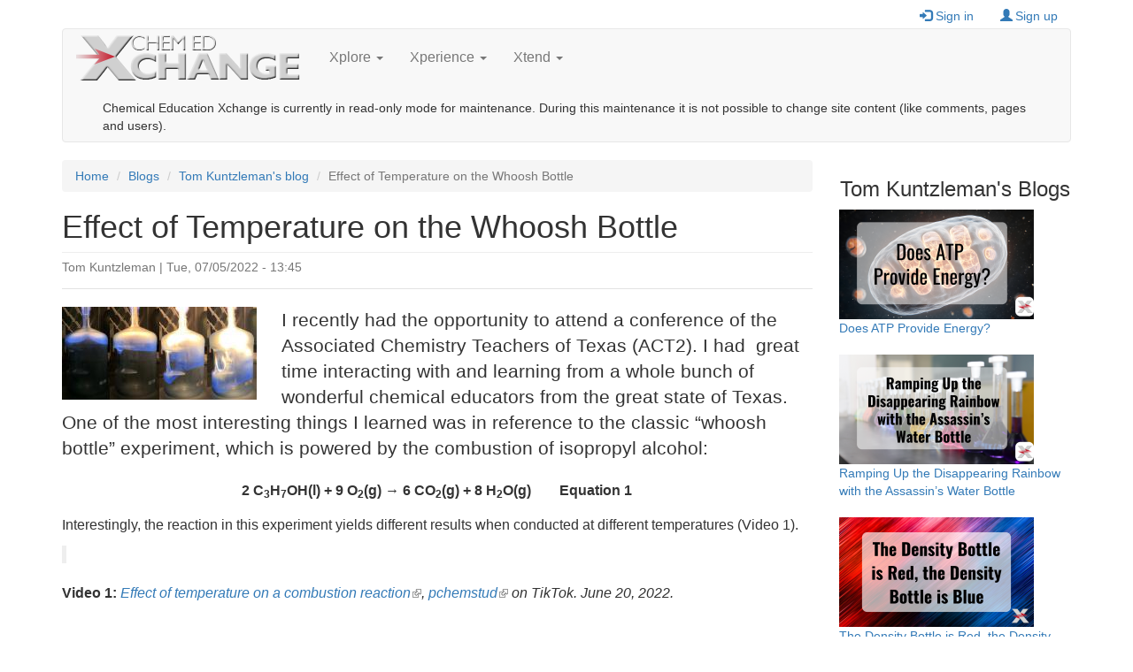

--- FILE ---
content_type: text/html; charset=utf-8
request_url: https://www.chemedx.org/blog/effect-temperature-whoosh-bottle
body_size: 89212
content:
<!DOCTYPE html>
<html lang="en" dir="ltr"
  xmlns:fb="https://ogp.me/ns/fb#"
  xmlns:og="https://ogp.me/ns#">
<head>
  <link rel="profile" href="http://www.w3.org/1999/xhtml/vocab" />
  <meta name="viewport" content="width=device-width, initial-scale=1.0">
  <meta http-equiv="Content-Type" content="text/html; charset=utf-8" />
<script type="text/x-mathjax-config">
MathJax.Hub.Config({
  extensions: ['tex2jax.js'],
  jax: ['input/TeX','output/HTML-CSS'],
  tex2jax: {
    inlineMath: [ ['$','$'], ['\\(','\\)'] ],
    processEscapes: true,
    processClass: 'tex2jax',
    ignoreClass: 'html'
  },
  showProcessingMessages: false,
  messageStyle: 'none'
});
</script><link rel="shortcut icon" href="https://www.chemedx.org/sites/all/themes/chemedx_bootstrap/favicon.ico" type="image/vnd.microsoft.icon" />
<link rel="apple-touch-icon" href="https://www.chemedx.org/sites/all/themes/chemedx_bootstrap/apple-touch-icon.png" type="image/png" />
<link rel="apple-touch-icon-precomposed" href="https://www.chemedx.org/sites/all/themes/chemedx_bootstrap/apple-touch-icon-precomposed.png" type="image/png" />
<meta name="description" content="Why does the &quot;Whoosh Bottle&quot; experiment behave differently at different temperatures?" />
<meta name="generator" content="Drupal 7 (https://www.drupal.org)" />
<link rel="canonical" href="https://www.chemedx.org/blog/effect-temperature-whoosh-bottle" />
<link rel="shortlink" href="https://www.chemedx.org/node/4951" />
<meta property="og:site_name" content="Chemical Education Xchange" />
<meta property="og:type" content="article" />
<meta property="og:title" content="Effect of Temperature on the Whoosh Bottle" />
<meta property="og:url" content="https://www.chemedx.org/blog/effect-temperature-whoosh-bottle" />
<meta property="og:description" content="Why does the &quot;Whoosh Bottle&quot; experiment behave differently at different temperatures?" />
<meta property="og:image" content="https://www.chemedx.org/sites/www.chemedx.org/files/images/blog/tom-kuntzleman/effect-temperature-whoosh-bottle.jpg" />
<meta property="og:updated_time" content="2024-06-12T12:03:57-05:00" />
<meta property="og:image:secure_url" content="https://www.chemedx.org/sites/www.chemedx.org/files/images/blog/tom-kuntzleman/effect-temperature-whoosh-bottle.jpg" />
<meta property="og:image:type" content="image/jpeg" />
<meta property="og:image:width" content="480" />
<meta property="og:image:height" content="228" />
<meta name="twitter:card" content="summary" />
<meta name="twitter:url" content="https://www.chemedx.org/blog/effect-temperature-whoosh-bottle" />
<meta name="twitter:title" content="Effect of Temperature on the Whoosh Bottle" />
<meta name="twitter:description" content="Why does the &quot;Whoosh Bottle&quot; experiment behave differently at different temperatures?" />
<meta name="twitter:image" content="https://www.chemedx.org/sites/www.chemedx.org/files/images/blog/tom-kuntzleman/effect-temperature-whoosh-bottle.jpg" />
<meta name="twitter:image:width" content="100" />
<meta name="twitter:image:height" content="100" />
<meta name="twitter:image:alt" content="Whoosh Bottle" />
<meta property="article:published_time" content="2022-07-05T13:45:28-05:00" />
<meta property="article:modified_time" content="2024-06-12T12:03:57-05:00" />
<meta itemprop="name" content="Effect of Temperature on the Whoosh Bottle" />
<meta itemprop="description" content="Why does the &quot;Whoosh Bottle&quot; experiment behave differently at different temperatures?" />
<meta name="dcterms.title" content="Effect of Temperature on the Whoosh Bottle" />
<meta name="dcterms.creator" content="Tom Kuntzleman" />
<meta name="dcterms.description" content="Why does the &quot;Whoosh Bottle&quot; experiment behave differently at different temperatures?" />
<meta name="dcterms.date" content="2022-07-05T13:45-05:00" />
<meta name="dcterms.type" content="Text" />
<meta name="dcterms.format" content="text/html" />
<meta name="dcterms.identifier" content="https://www.chemedx.org/blog/effect-temperature-whoosh-bottle" />
  <title>Effect of Temperature on the Whoosh Bottle | Chemical Education Xchange</title>
  <link type="text/css" rel="stylesheet" href="https://www.chemedx.org/sites/www.chemedx.org/files/css/css_lQaZfjVpwP_oGNqdtWCSpJT1EMqXdMiU84ekLLxQnc4.css" media="all" />
<link type="text/css" rel="stylesheet" href="https://www.chemedx.org/sites/www.chemedx.org/files/css/css_jQlT8-C5BZcXHcddLu3n3jP3EzdG_qHZBo4rghASCFU.css" media="all" />
<link type="text/css" rel="stylesheet" href="https://www.chemedx.org/sites/www.chemedx.org/files/css/css_shm0p9hLKXd3sBwWFvxQUOl93-8ip0_g33DVjlf2zSU.css" media="all" />
<link type="text/css" rel="stylesheet" href="https://cdn.jsdelivr.net/npm/bootstrap@3.4.0/dist/css/bootstrap.min.css" media="all" />
<link type="text/css" rel="stylesheet" href="https://cdn.jsdelivr.net/npm/@unicorn-fail/drupal-bootstrap-styles@0.0.2/dist/3.3.1/7.x-3.x/drupal-bootstrap.min.css" media="all" />
<link type="text/css" rel="stylesheet" href="https://www.chemedx.org/sites/www.chemedx.org/files/css/css_U_vJfGAjp8zGzdk692NMatXJvUkH8bCQDCDwZ5TvHII.css" media="all" />
<link type="text/css" rel="stylesheet" href="https://www.chemedx.org/sites/www.chemedx.org/files/css/css_erdl88I0p2xutLP1iLq7SbugARuzPyFc5iZQwiI-0VM.css" media="all" />
  <!-- HTML5 element support for IE6-8 -->
  <!--[if lt IE 9]>
    <script src="https://cdn.jsdelivr.net/html5shiv/3.7.3/html5shiv-printshiv.min.js"></script>
  <![endif]-->
  <script src="https://www.chemedx.org/sites/www.chemedx.org/files/js/js_Pt6OpwTd6jcHLRIjrE-eSPLWMxWDkcyYrPTIrXDSON0.js"></script>
<script src="https://www.chemedx.org/sites/www.chemedx.org/files/js/js_NpQFy4NWHBHFtoJaFKk6AseR-P7p_c-mnqnAKAvjj5g.js"></script>
<script src="https://cdn.jsdelivr.net/npm/bootstrap@3.4.0/dist/js/bootstrap.min.js"></script>
<script>document.createElement( "picture" );</script>
<script src="https://www.chemedx.org/sites/www.chemedx.org/files/js/js_qNj61-LUkfzCNHyW589V27xabub5j3fjjbyp9-1_TRg.js"></script>
<script src="https://www.chemedx.org/sites/www.chemedx.org/files/js/js_-z9ax8Nm8ez6XqbyWkVGXI3yZZ5JjAWOKRp9x_2n2vM.js"></script>
<script src="https://www.googletagmanager.com/gtag/js?id=UA-30446442-1"></script>
<script>window.google_analytics_domain_name = "none";window.google_analytics_uacct = "UA-30446442-1";window.dataLayer = window.dataLayer || [];function gtag(){dataLayer.push(arguments)};gtag("js", new Date());gtag("set", "developer_id.dMDhkMT", true);gtag("config", "UA-30446442-1", {"groups":"default","linker":{"domains":["www.jce.divched.org","store.jce.divched.org","www.chemedx.org","chemedx.org"]}});</script>
<script src="https://www.chemedx.org/sites/www.chemedx.org/files/js/js_EKdpg4-6SRzDSpeU9YwIsE3AQvHtZHa9eDMTVpVf1OQ.js"></script>
<script src="https://cdnjs.cloudflare.com/ajax/libs/mathjax/2.7.1/MathJax.js?config=TeX-AMS-MML_HTMLorMML"></script>
<script src="https://www.chemedx.org/sites/www.chemedx.org/files/js/js_F5Pcl2HuH8TjKB2KUciyaxfqFjUB9bKIn0niKzaKpJ0.js"></script>
<script>jQuery.extend(Drupal.settings, {"basePath":"\/","pathPrefix":"","setHasJsCookie":0,"ajaxPageState":{"theme":"chemedx_bootstrap","theme_token":"M8u7syt7Dx1u61JnaHOKUZckAhysKjaRNZayokGQBk8","jquery_version":"1.12","jquery_version_token":"RPlV2HPRd3lhEVcfE1nD0kPKz6d78loUFN4MSMXuzsg","js":{"sites\/all\/modules\/contrib\/picture\/picturefill2\/picturefill.min.js":1,"sites\/all\/modules\/contrib\/picture\/picture.min.js":1,"0":1,"sites\/all\/themes\/bootstrap\/js\/bootstrap.js":1,"sites\/all\/modules\/contrib\/jquery_update\/replace\/jquery\/1.12\/jquery.min.js":1,"misc\/jquery-extend-3.4.0.js":1,"misc\/jquery-html-prefilter-3.5.0-backport.js":1,"misc\/jquery.once.js":1,"misc\/drupal.js":1,"sites\/all\/modules\/contrib\/jquery_update\/js\/jquery_browser.js":1,"sites\/all\/modules\/contrib\/jquery_update\/replace\/ui\/external\/jquery.cookie.js":1,"sites\/all\/modules\/contrib\/jquery_update\/replace\/jquery.form\/4\/jquery.form.min.js":1,"misc\/ajax.js":1,"sites\/all\/modules\/contrib\/jquery_update\/js\/jquery_update.js":1,"https:\/\/cdn.jsdelivr.net\/npm\/bootstrap@3.4.0\/dist\/js\/bootstrap.min.js":1,"1":1,"sites\/all\/modules\/contrib\/entityreference\/js\/entityreference.js":1,"sites\/all\/modules\/contrib\/mathjax\/mathjax.js":1,"sites\/all\/modules\/contrib\/cleantalk\/src\/js\/apbct-public.js":1,"sites\/all\/modules\/contrib\/service_links\/js\/facebook_share.js":1,"sites\/all\/modules\/contrib\/service_links\/js\/twitter_button.js":1,"sites\/all\/modules\/contrib\/service_links\/js\/facebook_like.js":1,"sites\/all\/modules\/contrib\/service_links\/js\/google_plus_one.js":1,"sites\/all\/modules\/contrib\/views\/js\/base.js":1,"sites\/all\/themes\/bootstrap\/js\/misc\/_progress.js":1,"sites\/all\/modules\/contrib\/views\/js\/ajax_view.js":1,"sites\/all\/modules\/contrib\/google_analytics\/googleanalytics.js":1,"https:\/\/www.googletagmanager.com\/gtag\/js?id=UA-30446442-1":1,"2":1,"sites\/all\/modules\/contrib\/field_group\/field_group.js":1,"sites\/all\/modules\/contrib\/extlink\/js\/extlink.js":1,"https:\/\/cdnjs.cloudflare.com\/ajax\/libs\/mathjax\/2.7.1\/MathJax.js?config=TeX-AMS-MML_HTMLorMML":1,"sites\/all\/themes\/bootstrap\/js\/modules\/views\/js\/ajax_view.js":1,"sites\/all\/themes\/bootstrap\/js\/misc\/ajax.js":1},"css":{"modules\/system\/system.base.css":1,"sites\/all\/modules\/contrib\/simplenews\/simplenews.css":1,"modules\/field\/theme\/field.css":1,"modules\/node\/node.css":1,"sites\/all\/modules\/contrib\/picture\/picture_wysiwyg.css":1,"sites\/all\/modules\/contrib\/extlink\/css\/extlink.css":1,"sites\/all\/modules\/contrib\/views\/css\/views.css":1,"sites\/all\/modules\/contrib\/ckeditor\/css\/ckeditor.css":1,"sites\/all\/modules\/contrib\/media\/modules\/media_wysiwyg\/css\/media_wysiwyg.base.css":1,"sites\/all\/modules\/contrib\/amazon\/amazon.css":1,"sites\/all\/modules\/contrib\/ctools\/css\/ctools.css":1,"sites\/all\/modules\/contrib\/tagclouds\/tagclouds.css":1,"https:\/\/cdn.jsdelivr.net\/npm\/bootstrap@3.4.0\/dist\/css\/bootstrap.min.css":1,"https:\/\/cdn.jsdelivr.net\/npm\/@unicorn-fail\/drupal-bootstrap-styles@0.0.2\/dist\/3.3.1\/7.x-3.x\/drupal-bootstrap.min.css":1,"sites\/all\/themes\/chemedx_bootstrap\/css\/style.css":1,"sites\/all\/themes\/chemedx_bootstrap\/css\/commerce_checkout.theme.css":1,"sites\/all\/themes\/chemedx_bootstrap\/font-awesome\/css\/font-awesome.min.css":1}},"ws_fs":{"type":"button_count","app_id":"150123828484431","css":"","locale":"en_US"},"ws_fl":{"width":50,"height":21},"ws_gpo":{"size":"","annotation":"none","lang":"","callback":"","width":300},"views":{"ajax_path":"\/views\/ajax","ajaxViews":{"views_dom_id:9ea3f37b2e2565cca925af2c8cfbfdc2":{"view_name":"taxonomy_terms_filtered","view_display_id":"block_1","view_args":"effect-temperature-whoosh-bottle","view_path":"node\/4951","view_base_path":"taxonomy-terms-filtered\/%","view_dom_id":"9ea3f37b2e2565cca925af2c8cfbfdc2","pager_element":0}}},"urlIsAjaxTrusted":{"\/views\/ajax":true,"\/blog\/effect-temperature-whoosh-bottle":true},"googleanalytics":{"account":["UA-30446442-1"],"trackOutbound":1,"trackMailto":1,"trackDownload":1,"trackDownloadExtensions":"7z|aac|arc|arj|asf|asx|avi|bin|csv|doc(x|m)?|dot(x|m)?|exe|flv|gif|gz|gzip|hqx|jar|jpe?g|js|mp(2|3|4|e?g)|mov(ie)?|msi|msp|pdf|phps|png|ppt(x|m)?|pot(x|m)?|pps(x|m)?|ppam|sld(x|m)?|thmx|qtm?|ra(m|r)?|sea|sit|tar|tgz|torrent|txt|wav|wma|wmv|wpd|xls(x|m|b)?|xlt(x|m)|xlam|xml|z|zip","trackColorbox":1,"trackDomainMode":2,"trackCrossDomains":["www.jce.divched.org","store.jce.divched.org","www.chemedx.org","chemedx.org"]},"field_group":{"hidden":"full"},"extlink":{"extTarget":0,"extClass":"ext","extLabel":"(link is external)","extImgClass":0,"extIconPlacement":"append","extSubdomains":1,"extExclude":"","extInclude":"","extCssExclude":"","extCssExplicit":"","extAlert":0,"extAlertText":"This link will take you to an external web site. We are not responsible for their content.","mailtoClass":"mailto","mailtoLabel":"(link sends e-mail)","extUseFontAwesome":false},"bootstrap":{"anchorsFix":1,"anchorsSmoothScrolling":1,"formHasError":1,"popoverEnabled":1,"popoverOptions":{"animation":1,"html":0,"placement":"right","selector":"","trigger":"click","triggerAutoclose":1,"title":"","content":"","delay":0,"container":"body"},"tooltipEnabled":1,"tooltipOptions":{"animation":1,"html":0,"placement":"auto left","selector":"","trigger":"hover focus","delay":0,"container":"body"}}});</script>
</head>
<body class="html not-front not-logged-in one-sidebar sidebar-second page-node page-node- page-node-4951 node-type-blog">
  <div id="skip-link">
    <a href="#main-content" class="element-invisible element-focusable">Skip to main content</a>
  </div>
    <header role="toolbar" id="user-header">
  <div class="container">
      <div class="region region-user-region">
    <section id="block-system-user-menu" class="block block-system hidden-print block-menu clearfix">
                <h2 class="block-title"> </h2>
            <ul class="menu nav"><li class="first leaf"><a href="/user/login?current=node/4951" title="Sign in to your ChemEd X account"><span class="icon glyphicon glyphicon-log-in" aria-hidden="true"></span>Sign in</a></li>
<li class="last leaf"><a href="/user/register" title="Create a new ChemEd X account"><span class="icon glyphicon glyphicon-user" aria-hidden="true"></span>Sign up</a></li>
</ul>  </section>
  </div>
  </div>
</header>
<header id="navbar" role="banner" class="navbar container navbar-default">
  <div class="container">
    <div class="navbar-header">
              <a class="logo navbar-btn pull-left" href="/" title="Home">
          <img src="https://www.chemedx.org/sites/all/themes/chemedx_bootstrap/logo.png" alt="Home" />
        </a>
      
      
              <button type="button" class="navbar-toggle" data-toggle="collapse" data-target="#navbar-collapse">
          <span class="sr-only">Toggle navigation</span>
          <span class="icon-bar"></span>
          <span class="icon-bar"></span>
          <span class="icon-bar"></span>
        </button>
          </div>

          <div class="navbar-collapse collapse" id="navbar-collapse">
        <nav role="navigation">
                      <ul class="menu nav navbar-nav"><li class="first expanded dropdown"><a href="/page/xplore" title="" class="dropdown-toggle" data-toggle="dropdown">Xplore <span class="caret"></span></a><ul class="dropdown-menu"><li class="first leaf"><a href="/page/activity">Activities</a></li>
<li class="leaf"><a href="/page/article" title="">Articles</a></li>
<li class="leaf"><a href="/ACCT" title="Assessing for change in chemical thinking articles">Chemical Thinking</a></li>
<li class="leaf"><a href="/page/newsletters" title="Monthly newsletters">Newsletters</a></li>
<li class="leaf"><a href="/page/video">Videos</a></li>
<li class="last leaf"><a href="/jce-products">ChemEd X Web Software</a></li>
</ul></li>
<li class="expanded dropdown"><a href="/page/xperience" title="" class="dropdown-toggle" data-toggle="dropdown">Xperience <span class="caret"></span></a><ul class="dropdown-menu"><li class="first leaf"><a href="/page/blog">Blogs</a></li>
<li class="leaf"><a href="/article/chemed-x-talks-chembasics-talks-schedule-and-recordings" title="ChemEd X Talks">Professional Development</a></li>
<li class="last leaf"><a href="/page/contribute" title="Share your experience by contributing original content to ChemEd X">Contribute</a></li>
</ul></li>
<li class="last expanded dropdown"><a href="/page/xtend" title="" class="dropdown-toggle" data-toggle="dropdown">Xtend <span class="caret"></span></a><ul class="dropdown-menu"><li class="first leaf"><a href="/page/event">Events</a></li>
<li class="last leaf"><a href="/page/pick">Picks</a></li>
</ul></li>
</ul>                                            <div class="region region-navigation">
    <section id="block-search-api-page-default-node-index-search-page" class="block block-search-api-page clearfix">

      
  <form class="navbar-form navbar-right" role="search" action="/blog/effect-temperature-whoosh-bottle" method="post" id="search-api-page-search-form-default-node-index-search-page" accept-charset="UTF-8"><div><input type="hidden" name="form_build_id" value="form-LoG_mczwX-rqqByg-9ej-RSfBzeCbx0y2ddh03kHOTg" />
<input type="hidden" name="form_id" value="search_api_page_search_form_default_node_index_search_page" />
<div class="messages warning">Chemical Education Xchange is currently in read-only mode for maintenance. During this maintenance it is not possible to change site content (like comments, pages and users).</div></div></form>
</section>
  </div>
                  </nav>
      </div>
      </div>
</header>

<div class="main-container container">

  <header role="banner" id="page-header">
    
      </header> <!-- /#page-header -->

  <div class="row">

    
    <section class="col-sm-9">
            <ol class="breadcrumb"><li><a href="/">Home</a></li>
<li><a href="/blog">Blogs</a></li>
<li><a href="/blogs/tom-kuntzleman">Tom Kuntzleman&#039;s blog</a></li>
<li class="active">Effect of Temperature on the Whoosh Bottle</li>
</ol>      <a id="main-content"></a>
                          <h1 class="page-header">Effect of Temperature on the Whoosh Bottle</h1>
                  
                    <div class="region region-content">
    <section id="block-system-main" class="block block-system clearfix">

      
  <article id="node-4951" class="node node-blog node-promoted clearfix">
    <header>
                    <div class="submitted">
            <span class="username">Tom Kuntzleman</span> | Tue, 07/05/2022 - 13:45          </div>
      </header>
    <div class="field field-name-field-image field-type-image field-label-hidden"><div class="field-items"><div class="field-item even"><img class="img-responsive" src="https://www.chemedx.org/sites/www.chemedx.org/files/styles/medium/public/images/blog/tom-kuntzleman/effect-temperature-whoosh-bottle.jpg?itok=4lHneGsl" width="220" height="105" alt="Whoosh Bottle" title="Whoosh Bottle" /></div></div></div><div class="field field-name-body field-type-text-with-summary field-label-hidden"><div class="field-items"><div class="field-item even"><div class="tex2jax"><p class="lead">I recently had the opportunity to attend a conference of the Associated Chemistry Teachers of Texas (ACT2). I had  great time interacting with and learning from a whole bunch of wonderful chemical educators from the great state of Texas. One of the most interesting things I learned was in reference to the classic “whoosh bottle” experiment, which is powered by the combustion of isopropyl alcohol:</p>
<p align="center" style="text-align:center; margin-bottom:11px"><strong>2 C<sub>3</sub>H<sub>7</sub>OH(l) + 9 O<sub>2</sub>(g) </strong><span style="font-size:11pt"><span style="line-height:107%"><span style="font-family:Calibri,sans-serif"><span style="font-size:12.0pt"><span style="line-height:107%"><span style="font-family:Wingdings">→</span></span></span><span style="font-size:12.0pt"><span style="line-height:107%"><span style="font-family:&quot;Times New Roman&quot;,serif"> </span></span></span></span></span></span><strong>6 CO<sub>2</sub>(g) + 8 H<sub>2</sub>O(g)        Equation 1</strong></p>
<p>Interestingly, the reaction in this experiment yields different results when conducted at different temperatures (Video 1).</p>
<blockquote cite="https://www.tiktok.com/@pchemstud/video/7111384156164099374" class="tiktok-embed" data-video-id="7111384156164099374" style="max-width: 605px;min-width: 325px;"><script async="" src="https://www.tiktok.com/embed.js"></script></blockquote>
<p><strong>Video 1: </strong><em><a href="https://www.tiktok.com/@pchemstud/video/7111384156164099374?is_from_webapp=1&amp;sender_device=pc&amp;web_id=7047864975604876805">Effect of temperature on a combustion reaction</a>, <a href="https://www.tiktok.com/@pchemstud">pchemstud</a> on TikTok. June 20, 2022.</em></p>
<p> </p>
<p>That’s quite a significant difference! When I shared this video online, I had a few people comment that the difference observed might not be due to a faster reaction rate at the higher temperature. Instead, it was argued that the difference was because more alcohol vapor is contained in the warm bottle as compared to the cold one, on account of the higher vapor pressure of alcohol at higher temperatures. We can see this quantitatively by first noting the vapor pressures of isopropyl alcohol at 5.0<sup>o</sup>C (12 mmHg = 0.016 atm) and 32 <sup>o</sup>C and 20<sup>o</sup>C  (32 mm Hg = 0.042 atm).<sup>1</sup> Because the volume of the bottle is known (5 gallons = 19 L), we can then use the idea gas law (as n = PV/RT) to calculate the moles of isopropyl alcohol present in each bottle:</p>
<div class="media-element-container media-wysiwyg">
<div id="file-17404" class="file file-image file-image-png">
<h2 class="element-invisible"><a href="/file/images/bottle-temps">bottle_temps.png</a></h2>
<div class="content">
    <img alt="ideal gas law equations for both 5 and 20 degrees celsius" class="media-element file-wysiwyg img-responsive" data-delta="1" src="https://www.chemedx.org/sites/www.chemedx.org/files/styles/chemedx_medium/public/bottle_temps.png?itok=ikA_ZWFJ" width="1200" height="242" />  </div>
</div>
</div>
<p> </p>
<p>That’s about 2.5 times more alcohol vapor in the warm bottle over the cool one. Because reaction rates increase with higher concentration of reactants, perhaps the effect observed really is due to the presence of more fuel in the warm bottle.</p>
<p>Or is it…?</p>
<p>I decided to look into this a bit further, attempting to use the Arrhenius Equation to compare the kinetic rates of the reaction at the different temperatures:</p>
<div class="media-element-container media-newsletter">
<div id="file-17405" class="file file-image file-image-png">
<h2 class="element-invisible"><a href="/file/images/equation-2-0">equation_2.png</a></h2>
<div class="content">
    <img alt="Equation 2 solving for k" title="equation 2" class="media-element file-newsletter img-responsive" data-delta="2" src="https://www.chemedx.org/sites/www.chemedx.org/files/styles/newsletter/public/equation_2_0.png?itok=9UKeai9j" width="240" height="32" /><br />
<div class="field field-name-field-file-image-title-text field-type-text field-label-hidden display-none">
<div class="field-items">
<div class="field-item even">equation 2</div>
</div>
</div>
</div>
</div>
</div>
<p style="margin-bottom:11px"><span style="font-size:11pt"><span style="line-height:107%"><span style="font-family:Calibri,sans-serif"><span style="font-size:12.0pt"><span style="line-height:107%"><span style="font-family:&quot;Times New Roman&quot;,serif">Where k is the rate constant for the reaction, A is the pre-exponential factor, E<sub>a</sub> is the activation energy for the reaction, T is temperature, and R = 8.314 J mol<sup>-1</sup> K<sup>-1</sup>. The ratio of the values of the rate constants at 20<sup>o</sup>C (293 K) and 5<sup>o</sup>C (278 K) would therefore be:</span></span></span></span></span></span></p>
<div class="media-element-container media-newsletter">
<div id="file-17406" class="file file-image file-image-png">
<h2 class="element-invisible"><a href="/file/images/equation-3-0">equation_3.png</a></h2>
<div class="content">
    <img alt="equation 3 - solving for k at 278K and 293K" title="equation 3" class="media-element file-newsletter img-responsive" data-delta="3" src="https://www.chemedx.org/sites/www.chemedx.org/files/styles/newsletter/public/equation_3_0.png?itok=Erh0PO_0" width="240" height="57" /><br />
<div class="field field-name-field-file-image-title-text field-type-text field-label-hidden display-none">
<div class="field-items">
<div class="field-item even">equation 3</div>
</div>
</div>
</div>
</div>
</div>
<p>Substitution of 125 kJ mol<sup>-1</sup> as an estimate for the activation energy of the combustion of isopropanol<sup>2-4</sup> into Equation 3 yields:</p>
<p><span style="font-size:11pt"><span style="line-height:107%"><span style="font-family:Calibri,sans-serif"><span style="font-size:11.0pt"><span style="line-height:107%"><span style="font-family:&quot;Calibri&quot;,sans-serif"><br />
<div class="media-element-container media-newsletter">
<div id="file-17407" class="file file-image file-image-png">
<h2 class="element-invisible"><a href="/file/images/substituting-equation-3">substituting_in_equation_3.png</a></h2>
<div class="content">
    <img alt="Substitution of 125 kJ mol-1 as an estimate for the activation energy of the combustion of isopropanol2-4 into Equation 3 " class="media-element file-newsletter img-responsive" data-delta="4" src="https://www.chemedx.org/sites/www.chemedx.org/files/styles/newsletter/public/substituting_in_equation_3.png?itok=Q5fj9AD9" width="240" height="68" />  </div>
</div>
</div>
<p></p></span></span></span></span></span></span></p>
<p>Therefore, this analysis suggests combustion in the warm bottle should proceed about 16 times faster than in the cold bottle.</p>
<p>So which is it?</p>
<p style="margin-bottom:11px">Well, 16 (kinetic temperature effect) is over 5 times bigger than 2.5 (amount of fuel effect), so perhaps these analyses should lead me to conclude that combustion in the hot “whoosh bottle” goes faster because of the effect of temperature on reaction rates – not from the presence of more fuel in the hot bottle as compared to the cool one. But honestly, I’m not sure. I’m not entirely comfortable with my estimation of the activation energy of isopropanol combustion used in the Arrhenius analysis. I’m also not sure that the Arrhenius  analysis I did is entirely appropriate. Furthermore, what I am confident about is that multiple types of combustion took place in the warm bottle but not in the cool bottle. I say this because I saw soot had formed on the outside of the warm bottle, but not the cool one after the reaction subsided (look for this carefully in Video 1). The formation of soot indicates incomplete combustion, in which carbon monoxide (Equation 4) and soot (Equation 5) are formed:</p>
<p align="center" style="text-align:center">C<sub>3</sub>H<sub>7</sub>OH(l) + 3 O<sub>2</sub>(g) <span style="font-size:11pt"><span style="line-height:normal"><span style="font-family:Calibri,sans-serif"><span style="font-size:12.0pt"><span style="font-family:Wingdings">→</span></span><span style="font-size:12.0pt"><span style="font-family:&quot;Times New Roman&quot;,serif"> </span></span></span></span></span>3 CO(g) + 4 H<sub>2</sub>O(g)                        Equation 4</p>
<p align="center" style="text-align:center">2 C<sub>3</sub>H<sub>7</sub>OH(l) + 3 O<sub>2</sub>(g)<span style="font-size:11pt"><span style="line-height:normal"><span style="font-family:Calibri,sans-serif"><span style="font-size:12.0pt"><span style="font-family:&quot;Times New Roman&quot;,serif"> </span></span><span style="font-size:12.0pt"><span style="font-family:Wingdings">→</span></span><span style="font-size:12.0pt"><span style="font-family:&quot;Times New Roman&quot;,serif"> </span></span></span></span></span>6 C (s, soot) + 8 H<sub>2</sub>O(g)         <span style="font-size:11pt"><span style="line-height:normal"><span style="font-family:Calibri,sans-serif"><span style="font-size:12.0pt"><span style="font-family:&quot;Times New Roman&quot;,serif">      </span></span></span></span></span>Equation 5</p>
<p>If multiple reactions occurred in the warm bottle but only complete combustion in the cool bottle, this complicates matters further. In the end, if I had to guess, I’d venture that both effects play a role.</p>
<p>But I’d like to know what you think. Why does the “whoosh bottle” go faster at higher temperatures? Is it simply because of the effect of temperature on reaction kinetics? Or is it because more alcohol vapor is present in the warmer bottle due to the higher vapor pressure of alcohol at increased temperature? Might both impact the reaction rate? What thoughts or criticisms do you have on my analysis presented here? Do you have any suggestions for experiments I might try to test which of these two possibilities better describes the observations? I look forward to hearing from you, and to carrying out more experiments on the effect of temperature on the “whoosh bottle.”</p>
<p>Happy Experimenting!</p>
<p><strong>Acknowledgement:</strong></p>
<p>Thanks to Dr. Bob Shelton from Texas A&amp;M University in San Antonio for showing me this demonstration.</p>
<p><strong>References:</strong></p>
<ol>
<li>Parks, G. S.; Barton, B. <em>J. Am. Chem. Soc. </em><strong>1928</strong>, <em>50</em>, 24-26.</li>
<li>Vandenabeele, H.; Corbeels, R.; van Tiggelen, A. <em>Combustion and Flame</em>, <strong>1960</strong>, <em>4</em>, 253-260.</li>
<li>Frassoldati, A.;  Cuoci, A.;  Faravelli, T.; Niemann, U.; Ranzi, E.; , Seiser, R.; Seshadri, K.  <em>Combustion and Flame</em>, <strong>1960</strong>, <em>4</em>, 253-260.</li>
<li style="margin-bottom:11px">I could not find a literature value for experimentally measured values for the activation energy of the combustion of isopropanol. However, reference 3 does mention a value of less than 35 kcal mol<sup>-1</sup> (146 kJ mol<sup>-1</sup>) based on a combination of measurements and theoretical calculation. Further, reference 2 cites 36.5 kcal mol<sup>-1</sup> (153 kJ mol<sup>-1</sup>) as the activation energy for <em><strong>methane</strong></em> combustion. <span style="font-size:11pt"><span style="line-height:107%"><span style="font-family:Calibri,sans-serif"><span style="font-size:12.0pt"><span style="line-height:107%"><span style="font-family:&quot;Times New Roman&quot;,serif">These </span></span></span></span></span></span>considerations suggest 125 kJ mol<sup>-1</sup> is a fair estimate.</li>
</ol>
</div></div></div></div><div class="field field-name-field-concept-taxonomy field-type-taxonomy-term-reference field-label-inline clearfix"><div class="field-label">Concepts:&nbsp;</div><div class="field-items"><div class="field-item even"><a href="/category/concepts/activation-energy">activation energy</a></div><div class="field-item odd"><a href="/category/concepts/chemical-change">chemical change</a></div><div class="field-item even"><a href="/category/concepts/combustion">combustion</a></div><div class="field-item odd"><a href="/category/concepts/gas-laws">gas laws</a></div><div class="field-item even"><a href="/category/concepts/kinetics">kinetics</a></div><div class="field-item odd"><a href="/category/concepts/vapor-pressure">vapor pressure</a></div></div></div><div class="field field-name-field-collection field-type-taxonomy-term-reference field-label-inline clearfix"><div class="field-label">Collection:&nbsp;</div><div class="field-items"><div class="field-item even"><a href="/category/collection/demonstrations">Demonstrations</a></div><div class="field-item odd"><a href="/category/collection/kinetics">Kinetics</a></div><div class="field-item even"><a href="/category/collection/matter-change">Matter &amp; Change</a></div><div class="field-item odd"><a href="/category/collection/ngss">NGSS</a></div></div></div><div class="field field-name-field-community field-type-taxonomy-term-reference field-label-above"><div class="field-label">Community:&nbsp;</div><div class="field-items"><div class="field-item even"><a href="/category/community/high-school">high school</a></div><div class="field-item odd"><a href="/category/community/two-year-college">two-year college</a></div></div></div><section id="block-views-node-taxonomy-terms-block-safety" class="block block-views bg-warning clearfix">
        <h2 class="block-title">Safety</h2>
    
  <div class="view view-node-taxonomy-terms view-id-node_taxonomy_terms view-display-id-block_safety view-dom-id-9134de971bfb113021bb8a67cdcb33a9">
        
  
  
      <div class="view-content">
        <div>
      
  <h3 class="views-field views-field-field-subject">        <div class="field-content"><div class="tex2jax"><p>Safety: Video Demonstration</p>
</div></div>  </h3>  
  <div class="views-field views-field-field-notice">        <div class="field-content"><div class="tex2jax"><p>Demonstration videos presented here are not meant as tools to teach chemical demonstration techniques. They are meant as a tool for classroom use. The demonstrations may present safety hazards or show phenomena that are difficult for an entire class to observe in a live demonstration.</p>
<p>Those performing the demonstrations shown in this video have been trained and adhere to best safety practices.</p>
<p>Anyone thinking about performing a chemistry demonstration should first read and then adhere to the <a href="https://www.acs.org/content/dam/acsorg/education/policies/safety/divched_2018_safetyflyer2pager_proof1.pdf"><em>ACS Safety Guidelines for Chemical Demonstrations (2016)</em></a> These guidelines are also available at ChemEd X.</p>
</div></div>  </div>  </div>
  <div>
      
  <h3 class="views-field views-field-field-subject">        <div class="field-content"><div class="tex2jax"><p>General Safety</p>
</div></div>  </h3>  
  <div class="views-field views-field-field-notice">        <div class="field-content"><div class="tex2jax"><p><strong>For Laboratory Work:</strong> Please refer to the ACS <a href="https://www.acs.org/content/dam/acsorg/about/governance/committees/chemicalsafety/publications/acs-secondary-safety-guidelines.pdf">Guidelines for Chemical Laboratory Safety in Secondary Schools (2016)</a>.  </p>
<p><strong>For Demonstrations:</strong> Please refer to the ACS Division of Chemical Education <a href="https://www.google.com/url?sa=t&amp;rct=j&amp;q=&amp;esrc=s&amp;source=web&amp;cd=&amp;ved=2ahUKEwj6ktme3dCDAxVGg4kEHcUpAkgQFnoECA0QAQ&amp;url=https%3A%2F%2Fwww.acs.org%2Fcontent%2Fdam%2Facsorg%2Feducation%2Fpolicies%2Fsafety%2Fdivched_2018_safetyflyer2pager_proof1.pdf&amp;usg=AOvVaw3LKj5FogmJsXGagmKJyNx4&amp;opi=89978449">Safety Guidelines for Chemical Demonstrations</a>.</p>
<h4>Other Safety resources</h4>
<p><a href="https://www.acs.org/education/policies/middle-and-high-school-chemistry/safety.html">RAMP</a>: Recognize hazards; Assess the risks of hazards; Minimize the risks of hazards; Prepare for emergencies</p>
<p> </p>
</div></div>  </div>  </div>
    </div>
  
  
  
  
  
  
</div>
</section>
<section id="block-views-node-taxonomy-terms-block-ngss" class="block block-views bg-info clearfix">
        <h2 class="block-title">NGSS</h2>
    
  <div class="view view-node-taxonomy-terms view-id-node_taxonomy_terms view-display-id-block_ngss view-dom-id-c4ac33c628ce24a237b806d4504f8450">
        
  
  
      <div class="view-content">
      <div id="views-bootstrap-accordion-1" class="views-bootstrap-accordion-plugin-style panel-group" role="tablist" aria-multiselectable="true">
              <div class="panel panel-default">
        <div class="panel-heading" role="tab" id="heading1-0">
          <h4 class="panel-title">
            <a role="button" class="accordion-toggle"
              data-toggle="collapse"
              data-parent="#views-bootstrap-accordion-1"
              href="#collapse-1-0"
              aria-expanded="false"
              aria-controls="collapse-1-0">
              Science Practice: Asking Questions and Defining Problems            </a>
                      </h4>
        </div>

        <div id="collapse-1-0" class="panel-collapse collapse" role="tabpanel" aria-labelledby="heading1-0">
          <div class="panel-body">
              
  <div class="views-field views-field-description">        <div class="field-content"><div class="tex2jax"><p>Asking questions and defining problems in grades 9–12 builds from grades K–8 experiences and progresses to formulating, refining, and evaluating empirically testable questions and design problems using models and simulations.</p>
</div></div>  </div>  
  <div class="views-field views-field-field-summary">    <span class="views-label views-label-field-summary">Summary: </span>    <div class="field-content"><div class="tex2jax"><p>Asking questions and defining problems in grades 9–12 builds from grades K–8 experiences and progresses to formulating, refining, and evaluating empirically testable questions and design problems using models and simulations.</p>
<p>questions that challenge the premise(s) of an argument, the interpretation of a data set, or the suitability of a design.</p>
</div></div>  </div>  
  <div class="views-field views-field-field-assessment-boundary">    <span class="views-label views-label-field-assessment-boundary">Assessment Boundary: </span>    <div class="field-content"></div>  </div>  
  <div class="views-field views-field-field-clarification">    <span class="views-label views-label-field-clarification">Clarification: </span>    <div class="field-content"><div class="tex2jax"><p>Scientific questions arise in a variety of ways. They can be driven by curiosity about the world (e.g., Why is the sky blue?). They can be inspired by a model’s or theory’s predictions or by attempts to extend or refine a model or theory (e.g., How does the particle model of matter explain the incompressibility of liquids?). Or they can result from the need to provide better solutions to a problem. For example, the question of why it is impossible to siphon water above a height of 32 feet led Evangelista Torricelli (17th-century inventor of the barometer) to his discoveries about the atmosphere and the identification of a vacuum.</p>
<p>Questions are also important in engineering. Engineers must be able to ask probing questions in order to define an engineering problem. For example, they may ask: What is the need or desire that underlies the problem? What are the criteria (specifications) for a successful solution? What are the constraints? Other questions arise when generating possible solutions: Will this solution meet the design criteria? Can two or more ideas be combined to produce a better solution?</p>
</div></div>  </div>  
  <div class="views-field views-field-field-links">    <span class="views-label views-label-field-links">Links: </span>    <div class="field-content"><a href="https://www.nextgenscience.org/search-standards?keys=&amp;tid%5B%5D=107&amp;tid_1%5B%5D=108&amp;tid_3%5B%5D=97">NextGenerationScience.org</a></div>  </div>          </div>
        </div>
      </div>
                  <div class="panel panel-default">
        <div class="panel-heading" role="tab" id="heading1-1">
          <h4 class="panel-title">
            <a role="button" class="accordion-toggle"
              data-toggle="collapse"
              data-parent="#views-bootstrap-accordion-1"
              href="#collapse-1-1"
              aria-expanded="false"
              aria-controls="collapse-1-1">
              Science Practice: Constructing Explanations and Designing Solutions            </a>
                      </h4>
        </div>

        <div id="collapse-1-1" class="panel-collapse collapse" role="tabpanel" aria-labelledby="heading1-1">
          <div class="panel-body">
              
  <div class="views-field views-field-description">        <div class="field-content"><div class="tex2jax"><p>Constructing explanations and designing solutions in 9–12 builds on K–8 experiences and progresses to explanations and designs that are supported by multiple and independent student-generated sources of evidence consistent with scientific ideas, principles, and theories.</p>
</div></div>  </div>  
  <div class="views-field views-field-field-summary">    <span class="views-label views-label-field-summary">Summary: </span>    <div class="field-content"><div class="tex2jax"><p>Constructing explanations and designing solutions in 9–12 builds on K–8 experiences and progresses to explanations and designs that are supported by multiple and independent student-generated sources of evidence consistent with scientific ideas, principles, and theories. Construct and revise an explanation based on valid and reliable evidence obtained from a variety of sources (including students’ own investigations, models, theories, simulations, peer review) and the assumption that theories and laws that describe the natural world operate today as they did in the past and will continue to do so in the future.</p>
</div></div>  </div>  
  <div class="views-field views-field-field-assessment-boundary">    <span class="views-label views-label-field-assessment-boundary">Assessment Boundary: </span>    <div class="field-content"></div>  </div>  
  <div class="views-field views-field-field-clarification">    <span class="views-label views-label-field-clarification">Clarification: </span>    <div class="field-content"></div>  </div>  
  <div class="views-field views-field-field-links">    <span class="views-label views-label-field-links">Links: </span>    <div class="field-content"><a href="https://www.nextgenscience.org/search-standards?keys=&amp;tid%5B%5D=107&amp;tid_1%5B%5D=108&amp;tid_3%5B%5D=97"> NextGenerationScience.org</a></div>  </div>          </div>
        </div>
      </div>
                  <div class="panel panel-default">
        <div class="panel-heading" role="tab" id="heading1-2">
          <h4 class="panel-title">
            <a role="button" class="accordion-toggle"
              data-toggle="collapse"
              data-parent="#views-bootstrap-accordion-1"
              href="#collapse-1-2"
              aria-expanded="false"
              aria-controls="collapse-1-2">
              Science Practice: Engaging in Argument from Evidence            </a>
                      </h4>
        </div>

        <div id="collapse-1-2" class="panel-collapse collapse" role="tabpanel" aria-labelledby="heading1-2">
          <div class="panel-body">
              
  <div class="views-field views-field-description">        <div class="field-content"><div class="tex2jax"><p>Constructing explanations and designing solutions in 9–12 builds on K–8 experiences and progresses to explanations and designs that are supported by multiple and independent student-generated sources of evidence consistent with scientific ideas, principles, and theories.</p>
</div></div>  </div>  
  <div class="views-field views-field-field-summary">    <span class="views-label views-label-field-summary">Summary: </span>    <div class="field-content"><div class="tex2jax"><p>Constructing explanations and designing solutions in 9–12 builds on K–8 experiences and progresses to explanations and designs that are supported by multiple and independent student-generated sources of evidence consistent with scientific ideas, principles, and theories. Construct and revise an explanation based on valid and reliable evidence obtained from a variety of sources (including students’ own investigations, models, theories, simulations, peer review) and the assumption that theories and laws that describe the natural world operate today as they did in the past and will continue to do so in the future.</p>
</div></div>  </div>  
  <div class="views-field views-field-field-assessment-boundary">    <span class="views-label views-label-field-assessment-boundary">Assessment Boundary: </span>    <div class="field-content"></div>  </div>  
  <div class="views-field views-field-field-clarification">    <span class="views-label views-label-field-clarification">Clarification: </span>    <div class="field-content"></div>  </div>  
  <div class="views-field views-field-field-links">    <span class="views-label views-label-field-links">Links: </span>    <div class="field-content"><a href="https://www.nextgenscience.org/search-standards?keys=&amp;tid%5B%5D=107&amp;tid_1%5B%5D=108&amp;tid_3%5B%5D=97"> NextGenerationScience.org</a></div>  </div>          </div>
        </div>
      </div>
                  <div class="panel panel-default">
        <div class="panel-heading" role="tab" id="heading1-3">
          <h4 class="panel-title">
            <a role="button" class="accordion-toggle"
              data-toggle="collapse"
              data-parent="#views-bootstrap-accordion-1"
              href="#collapse-1-3"
              aria-expanded="false"
              aria-controls="collapse-1-3">
              Science Practice: Planning and Carrying out Investigations            </a>
                      </h4>
        </div>

        <div id="collapse-1-3" class="panel-collapse collapse" role="tabpanel" aria-labelledby="heading1-3">
          <div class="panel-body">
              
  <div class="views-field views-field-description">        <div class="field-content"><div class="tex2jax"><p>Planning and carrying out investigations in 9-12 builds on K-8 experiences and progresses to include investigations that provide evidence for and test conceptual, mathematical, physical, and empirical models.</p>
</div></div>  </div>  
  <div class="views-field views-field-field-summary">    <span class="views-label views-label-field-summary">Summary: </span>    <div class="field-content"><div class="tex2jax"><p>Planning and carrying out investigations in 9-12 builds on K-8 experiences and progresses to include investigations that provide evidence for and test conceptual, mathematical, physical, and empirical models. Plan and conduct an investigation individually and collaboratively to produce data to serve as the basis for evidence, and in the design: decide on types, how much, and accuracy of data needed to produce reliable measurements and consider limitations on the precision of the data (e.g., number of trials, cost, risk, time), and refine the design accordingly.</p>
</div></div>  </div>  
  <div class="views-field views-field-field-assessment-boundary">    <span class="views-label views-label-field-assessment-boundary">Assessment Boundary: </span>    <div class="field-content"></div>  </div>  
  <div class="views-field views-field-field-clarification">    <span class="views-label views-label-field-clarification">Clarification: </span>    <div class="field-content"></div>  </div>  
  <div class="views-field views-field-field-links">    <span class="views-label views-label-field-links">Links: </span>    <div class="field-content"><a href="https://www.nextgenscience.org/search-standards?keys=&amp;tid%5B%5D=107&amp;tid_1%5B%5D=108&amp;tid_3%5B%5D=97"> NextGenerationScience.org</a></div>  </div>          </div>
        </div>
      </div>
                  <div class="panel panel-default">
        <div class="panel-heading" role="tab" id="heading1-4">
          <h4 class="panel-title">
            <a role="button" class="accordion-toggle"
              data-toggle="collapse"
              data-parent="#views-bootstrap-accordion-1"
              href="#collapse-1-4"
              aria-expanded="false"
              aria-controls="collapse-1-4">
              Science Practice: Using Mathematics and Computational Thinking            </a>
                      </h4>
        </div>

        <div id="collapse-1-4" class="panel-collapse collapse" role="tabpanel" aria-labelledby="heading1-4">
          <div class="panel-body">
              
  <div class="views-field views-field-description">        <div class="field-content"><div class="tex2jax"><p>Mathematical and computational thinking at the 9–12 level builds on K–8 and progresses to using algebraic thinking and analysis, a range of linear and nonlinear functions including trigonometric functions, exponentials and logarithms, and computational tools for statistical analysis to analyze, represent, and model data. Simple computational simulations are created and used based on mathematical models of basic assumptions. Use mathematical representations of phenomena to support claims.</p>
</div></div>  </div>  
  <div class="views-field views-field-field-summary">    <span class="views-label views-label-field-summary">Summary: </span>    <div class="field-content"><div class="tex2jax"><p>Mathematical and computational thinking at the 9–12 level builds on K–8 and progresses to using algebraic thinking and analysis, a range of linear and nonlinear functions including trigonometric functions, exponentials and logarithms, and computational tools for statistical analysis to analyze, represent, and model data. Simple computational simulations are created and used based on mathematical models of basic assumptions. Use mathematical representations of phenomena to support claims.</p>
</div></div>  </div>  
  <div class="views-field views-field-field-assessment-boundary">    <span class="views-label views-label-field-assessment-boundary">Assessment Boundary: </span>    <div class="field-content"></div>  </div>  
  <div class="views-field views-field-field-clarification">    <span class="views-label views-label-field-clarification">Clarification: </span>    <div class="field-content"></div>  </div>  
  <div class="views-field views-field-field-links">    <span class="views-label views-label-field-links">Links: </span>    <div class="field-content"><a href="https://www.nextgenscience.org/search-standards?keys=&amp;tid%5B%5D=107&amp;tid_1%5B%5D=108&amp;tid_3%5B%5D=97">NextGenerationScience.org	</a></div>  </div>          </div>
        </div>
      </div>
                  <div class="panel panel-default">
        <div class="panel-heading" role="tab" id="heading1-5">
          <h4 class="panel-title">
            <a role="button" class="accordion-toggle"
              data-toggle="collapse"
              data-parent="#views-bootstrap-accordion-1"
              href="#collapse-1-5"
              aria-expanded="false"
              aria-controls="collapse-1-5">
              HS-PS1 Matter and Its Interactions            </a>
                      </h4>
        </div>

        <div id="collapse-1-5" class="panel-collapse collapse" role="tabpanel" aria-labelledby="heading1-5">
          <div class="panel-body">
              
  <div class="views-field views-field-description">        <div class="field-content"><div class="tex2jax"><p>Matter and its Interactions help students formulate an answer to the question, “How can one explain the structure, properties, and interactions of matter?” The PS1 Disciplinary Core Idea from the NRC Framework is broken down into three subideas: the structure and properties of matter, chemical reactions, and nuclear processes. Students are expected to develop understanding of the substructure of atoms and to provide more mechanistic explanations of the properties of substances. Chemical reactions, including rates of reactions and energy changes, can be understood by students at this level in terms of the collisions of molecules and the rearrangements of atoms. Students are able to use the periodic table as a tool to explain and predict the properties of elements. Using this expanded knowledge of chemical reactions, students are able to explain important biological and geophysical phenomena. Phenomena involving nuclei are also important to understand, as they explain the formation and abundance of the elements, radioactivity, the release of energy from the sun and other stars, and the generation of nuclear power. Students are also able to apply an understanding of the process of optimization in engineering design to chemical reaction systems. The crosscutting concepts of patterns, energy and matter, and stability and change are called out as organizing concepts for these disciplinary core ideas. In the PS1 performance expectations, students are expected to demonstrate proficiency in developing and using models, planning and conducting investigations, using mathematical thinking, and constructing explanations and designing solutions; and to use these practices to demonstrate understanding of the core ideas.</p>
<p>*More information about this category of NGSS can be found at <a href="https://www.nextgenscience.org/dci-arrangement/hs-ps1-matter-and-its-interactions">https://www.nextgenscience.org/dci-arrangement/hs-ps1-matter-and-its-interactions</a>. </p>
</div></div>  </div>  
  <div class="views-field views-field-field-summary">    <span class="views-label views-label-field-summary">Summary: </span>    <div class="field-content"><div class="tex2jax"><p><strong>"</strong>Matter and its Interactions help students formulate an answer to the question, “How can one explain the structure, properties, and interactions of matter?” The PS1 Disciplinary Core Idea from the NRC Framework is broken down into three subideas: the structure and properties of matter, chemical reactions, and nuclear processes. Students are expected to develop understanding of the substructure of atoms and to provide more mechanistic explanations of the properties of substances. Chemical reactions, including rates of reactions and energy changes, can be understood by students at this level in terms of the collisions of molecules and the rearrangements of atoms. Students are able to use the periodic table as a tool to explain and predict the properties of elements. Using this expanded knowledge of chemical reactions, students are able to explain important biological and geophysical phenomena. Phenomena involving nuclei are also important to understand, as they explain the formation and abundance of the elements, radioactivity, the release of energy from the sun and other stars, and the generation of nuclear power. Students are also able to apply an understanding of the process of optimization in engineering design to chemical reaction systems. The crosscutting concepts of patterns, energy and matter, and stability and change are called out as organizing concepts for these disciplinary core ideas. In the PS1 performance expectations, students are expected to demonstrate proficiency in developing and using models, planning and conducting investigations, using mathematical thinking, and constructing explanations and designing solutions; and to use these practices to demonstrate understanding of the core ideas."</p>
</div></div>  </div>  
  <div class="views-field views-field-field-assessment-boundary">    <span class="views-label views-label-field-assessment-boundary">Assessment Boundary: </span>    <div class="field-content"></div>  </div>  
  <div class="views-field views-field-field-clarification">    <span class="views-label views-label-field-clarification">Clarification: </span>    <div class="field-content"></div>  </div>  
  <div class="views-field views-field-field-links">    <span class="views-label views-label-field-links">Links: </span>    <div class="field-content"><a href="https://www.nextgenscience.org/dci-arrangement/hs-ps1-matter-and-its-interactions">HS-PS1 Matter and Its Interactions</a></div>  </div>          </div>
        </div>
      </div>
                  <div class="panel panel-default">
        <div class="panel-heading" role="tab" id="heading1-6">
          <h4 class="panel-title">
            <a role="button" class="accordion-toggle"
              data-toggle="collapse"
              data-parent="#views-bootstrap-accordion-1"
              href="#collapse-1-6"
              aria-expanded="false"
              aria-controls="collapse-1-6">
              HS-PS1-2 Chemical Reactions            </a>
                      </h4>
        </div>

        <div id="collapse-1-6" class="panel-collapse collapse" role="tabpanel" aria-labelledby="heading1-6">
          <div class="panel-body">
              
  <div class="views-field views-field-description">        <div class="field-content"><div class="tex2jax"><p>Students who demonstrate understanding can construct and revise an explanation for the outcome of a simple chemical reaction based on the outermost electron states of atoms, trends in the periodic table, and knowledge of the patterns of chemical properties.</p>
<p style="margin:0in 0in 0.0001pt; text-align:start; -webkit-text-stroke-width:0px">*More information about all DCI for HS-PS1 can be found at <a href="https://www.nextgenscience.org/dci-arrangement/hs-ps1-matter-and-its-interactions">https://www.nextgenscience.org/dci-arrangement/hs-ps1-matter-and-its-interactions</a> and further resources at <a href="https://www.nextgenscience.org/">https://www.nextgenscience.org</a>.</p>
</div></div>  </div>  
  <div class="views-field views-field-field-summary">    <span class="views-label views-label-field-summary">Summary: </span>    <div class="field-content"><div class="tex2jax"><p>Students who demonstrate understanding can construct and revise an explanation for the outcome of a simple chemical reaction based on the outermost electron states of atoms, trends in the periodic table, and knowledge of the patterns of chemical properties.</p>
</div></div>  </div>  
  <div class="views-field views-field-field-assessment-boundary">    <span class="views-label views-label-field-assessment-boundary">Assessment Boundary: </span>    <div class="field-content"><div class="tex2jax"><p>Assessment is limited to chemical reactions involving main group elements and combustion reactions.</p>
</div></div>  </div>  
  <div class="views-field views-field-field-clarification">    <span class="views-label views-label-field-clarification">Clarification: </span>    <div class="field-content"><div class="tex2jax"><p>Examples of chemical reactions could include the reaction of sodium and chlorine, of carbon and oxygen, or of carbon and hydrogen.</p>
</div></div>  </div>  
  <div class="views-field views-field-field-links">    <span class="views-label views-label-field-links">Links: </span>    <div class="field-content"><a href="https://www.nextgenscience.org/dci-arrangement/hs-ps1-matter-and-its-interactions">HS-PS1 </a></div>  </div>          </div>
        </div>
      </div>
                  <div class="panel panel-default">
        <div class="panel-heading" role="tab" id="heading1-7">
          <h4 class="panel-title">
            <a role="button" class="accordion-toggle"
              data-toggle="collapse"
              data-parent="#views-bootstrap-accordion-1"
              href="#collapse-1-7"
              aria-expanded="false"
              aria-controls="collapse-1-7">
              HS-PS1-5 Rates of Reactions            </a>
                      </h4>
        </div>

        <div id="collapse-1-7" class="panel-collapse collapse" role="tabpanel" aria-labelledby="heading1-7">
          <div class="panel-body">
              
  <div class="views-field views-field-description">        <div class="field-content"><div class="tex2jax"><p>Students who demonstrate understanding can apply scientific principles and evidence to provide an explanation about the effects of changing the temperature or concentration of the reacting particles on the rate at which a reaction occurs.</p>
<p>*More information about all DCI for HS-PS1 can be found at <a href="https://www.nextgenscience.org/dci-arrangement/hs-ps1-matter-and-its-interactions">https://www.nextgenscience.org/dci-arrangement/hs-ps1-matter-and-its-interactions</a> and further resources at <a href="https://www.nextgenscience.org/">https://www.nextgenscience.org</a>.</p>
<p style="margin:0in 0in 0.0001pt; text-align:start; -webkit-text-stroke-width:0px"> </p>
</div></div>  </div>  
  <div class="views-field views-field-field-summary">    <span class="views-label views-label-field-summary">Summary: </span>    <div class="field-content"><div class="tex2jax"><p>Students who demonstrate understanding can apply scientific principles and evidence to provide an explanation about the effects of changing the temperature or concentration of the reacting particles on the rate at which a reaction occurs.</p>
</div></div>  </div>  
  <div class="views-field views-field-field-assessment-boundary">    <span class="views-label views-label-field-assessment-boundary">Assessment Boundary: </span>    <div class="field-content"><div class="tex2jax"><p>Assessment is limited to simple reactions in which there are only two reactants; evidence from temperature, concentration, and rate data; and qualitative relationships between rate and temperature.</p>
</div></div>  </div>  
  <div class="views-field views-field-field-clarification">    <span class="views-label views-label-field-clarification">Clarification: </span>    <div class="field-content"><div class="tex2jax"><p>Emphasis is on student reasoning that focuses on the number and energy of collisions between molecules.</p>
</div></div>  </div>  
  <div class="views-field views-field-field-links">    <span class="views-label views-label-field-links">Links: </span>    <div class="field-content"><a href="https://www.nextgenscience.org/dci-arrangement/hs-ps1-matter-and-its-interactions">HS-PS1 </a></div>  </div>          </div>
        </div>
      </div>
      </div>
    </div>
  
  
  
  
  
  
</div>
</section>
    <footer>
    <div class="footer-wrapper col-xs-12">
            <section id="block-views-node-taxonomy-terms-block" class="block block-views clearfix">

        <h2 class="block-title">Related: </h2>
    
  <div class="view view-node-taxonomy-terms view-id-node_taxonomy_terms view-display-id-block btn-group view-dom-id-a08eb11a364b7f3c645d2e1376a7a397">
        
  
  
      <div class="view-content">
        <div class="pull-left">
      
  <div class="views-field views-field-name btn btn-default">        <span class="field-content"><a href="/category/domain/chemistry">Chemistry</a></span>  </div>  </div>
  <div class="pull-left">
      
  <div class="views-field views-field-name btn btn-default">        <span class="field-content"><a href="/category/chemistry-domain/demonstrations">demonstrations</a></span>  </div>  </div>
  <div class="pull-left">
      
  <div class="views-field views-field-name btn btn-default">        <span class="field-content"><a href="/category/chemistry-domain/physical-chemistry">physical chemistry</a></span>  </div>  </div>
  <div class="pull-left">
      
  <div class="views-field views-field-name btn btn-default">        <span class="field-content"><a href="/category/tags/kinetics">kinetics</a></span>  </div>  </div>
  <div class="pull-left">
      
  <div class="views-field views-field-name btn btn-default">        <span class="field-content"><a href="/category/chemistry-domain/polymer-chemistry">polymer chemistry</a></span>  </div>  </div>
  <div class="pull-left">
      
  <div class="views-field views-field-name btn btn-default">        <span class="field-content"><a href="/category/tags/ideal-gas-law">Ideal Gas Law</a></span>  </div>  </div>
  <div class="pull-left">
      
  <div class="views-field views-field-name btn btn-default">        <span class="field-content"><a href="/category/tags/vapor-pressure">vapor pressure</a></span>  </div>  </div>
  <div class="pull-left">
      
  <div class="views-field views-field-name btn btn-default">        <span class="field-content"><a href="/category/tags/combustion">combustion</a></span>  </div>  </div>
  <div class="pull-left">
      
  <div class="views-field views-field-name btn btn-default">        <span class="field-content"><a href="/category/pedagogy/inquiry-based-discovery-learning">inquiry-based discovery learning</a></span>  </div>  </div>
  <div class="pull-left">
      
  <div class="views-field views-field-name btn btn-default">        <span class="field-content"><a href="/category/pedagogy/ngss">NGSS</a></span>  </div>  </div>
  <div class="pull-left">
      
  <div class="views-field views-field-name btn btn-default">        <span class="field-content"><a href="/category/pedagogy/problem-solving">problem solving</a></span>  </div>  </div>
  <div class="pull-left">
      
  <div class="views-field views-field-name btn btn-default">        <span class="field-content"><a href="/category/chemistry-topic/combustion">combustion</a></span>  </div>  </div>
  <div class="pull-left">
      
  <div class="views-field views-field-name btn btn-default">        <span class="field-content"><a href="/category/chemistry-topic/demonstrations">Demonstrations</a></span>  </div>  </div>
  <div class="pull-left">
      
  <div class="views-field views-field-name btn btn-default">        <span class="field-content"><a href="/category/chemistry-topic/gases">gases</a></span>  </div>  </div>
  <div class="pull-left">
      
  <div class="views-field views-field-name btn btn-default">        <span class="field-content"><a href="/category/chemistry-topic/kinetics">kinetics</a></span>  </div>  </div>
  <div class="pull-left">
      
  <div class="views-field views-field-name btn btn-default">        <span class="field-content"><a href="/category/chemistry-topic/outreach">Outreach</a></span>  </div>  </div>
  <div class="pull-left">
      
  <div class="views-field views-field-name btn btn-default">        <span class="field-content"><a href="/category/chemistry-topic/physical-chemistry">Physical Chemistry</a></span>  </div>  </div>
  <div class="pull-left">
      
  <div class="views-field views-field-name btn btn-default">        <span class="field-content"><a href="/category/chemistry-topic/public-understanding">Public Understanding</a></span>  </div>  </div>
    </div>
  
  
  
  
  
  
</div>
</section>
                  <section id="block-views-content-author" class="block block-views clearfix">

      
  <div class="view view-content view-id-content view-display-id-author view-dom-id-82f12da7aef0cf313397abb84606755e">
        
  
  
      <div class="view-content">
        <div>
      
  <div class="views-field views-field-picture pull-left">        <div class="field-content"><img class="img-responsive center-block" src="https://www.chemedx.org/sites/www.chemedx.org/files/styles/media_thumbnail/public/pictures/picture-1215-1653485410.jpg?itok=67Aa1rpB" width="100" height="100" alt="Tom Kuntzleman&#039;s picture" /></div>  </div>  
  <div class="views-field views-field-name pull-left">        <span class="field-content"><span class="username">Tom Kuntzleman</span></span>  </div>  
  <div class="views-field views-field-field-user-affiliation">        <div class="field-content">Wayne State University Assistant Professor of Teaching - Chemistry</div>  </div>  
  <div class="views-field views-field-field-user-tagline">        <div class="field-content">ChemEd X Associate Editor, Science experimenter, chemical educator, entropy generator, I have taught science at all levels from Kindergarten through upper division undergraduate. Member of ACS, AACT.</div>  </div>  </div>
    </div>
  
  
  
  
  
  
</div>
</section>
              <ul class="links list-inline"><li class="comment-add first"></li>
<li class="blog_usernames_blog"><a href="/blogs/tom-kuntzleman" title="Read Tom Kuntzleman&#039;s latest blog entries.">Tom Kuntzleman&#039;s blog</a></li>
<li class="comment_forbidden last"><span><a href="/user/login?destination=node/4951%23comment-form">Log in</a> or <a href="/user/register?destination=node/4951%23comment-form">register</a> to post comments</span></li>
</ul>          </div>
  </footer>
    <div id="comments" class="comment-wrapper col-xs-12 well">
            <a href="#comment-add-form">Join the conversation.</a>      <h4 class="moderation-notice"><small>All comments must abide by the <a href="/page/comment-policy">ChemEd X Comment Policy</a>, are subject to review, and may be edited. Please allow one business day for your comment to be posted, if it is accepted.</small></h4>      <h2 class="title inline-block">Comments <span class="badge">3</span></h2>
          
    <a id="comment-2173"></a>
<article class="comment odd clearfix" class="clearfix">
  <header>
              <h3><a href="/comment/2173#comment-2173" class="permalink" rel="bookmark">On whether the concentration or temperature influences more. </a></h3>
          </header>

  <div class="attribution">
      <div class="user-picture">
    <img class="img-responsive" src="https://www.chemedx.org/sites/www.chemedx.org/files/styles/medium/public/pictures/picture-17140-1688975286.jpg?itok=R50be-DC" alt="Josefpm Perez&#039;s picture" title="Josefpm Perez&#039;s picture" />  </div>
    <footer class="comment-submitted">
        <span class="username">Josefpm Perez</span> | Mon, 07/10/2023 - 03:00    </footer>
  </div>

  <div class="comment-text">
    <div class="comment-arrow"></div>
    <div class="content">
      <div class="field field-name-comment-body field-type-text-long field-label-hidden"><div class="field-items"><div class="field-item even"><p>I think that to verify this, it is enough to measure the time it takes to carry out each of the reactions, since it is very easy to calculate that time on video, even if it is approximate.
I have taken the trouble to measure this time, and in the first reaction at 5ºC it takes approximately 5 s to complete and in the second at 20ºC it takes approximately 2 s, then the first is 2.5 times slower than the second or vice versa the second is 2.5 times faster, curiously exactly the largest amount of alcohol there is, this is no coincidence.
If we remember the kinetics of the reactions, in the first place we have the concentration of reagents and secondly the Temperature, and studying it like this in that order is not by chance seeing what happened.
It can be assumed that it is at the same concentrations where the effect of temperature is relevant, but at different concentrations the temperature hardly has any effect on the kinetics of the reaction.</p>
<p> </p>
<p>Saludos.
 </p>
<p>(Sobre si influye mas la concentración o la temperatura.
Creo que para comprobar esto es suficiente con medir el tiempo que tarda en realizarse cada una de las reacciones, ya que esta en video es muy fácil calcular ese tiempo, aunque sea aproximado.
M ehe tomado la moletia de medir dicho tiempo, y en la primera reaccion a 5ºC tarda aproximadamente 5 s en completarse y en la segunda a 20ºC tarda aproximadamente 2 s, luego la primera es 2,5 veces mas lenta que la segunda o al revés la segunda es 2,5 veces mas rápida, curiosamente exactamente la cantidad mayor de alcohol que hay, esto no es casualidad.
Si recordamos la cinética de las reacciones, en primer lugar tenemos la concetración de reactivos y en segundo lugar la Temperatura, y estudiarlo así en ese orden no es casualidad viendo lo ocurrido.
Se puede suponer que es a iguales concentraciones donde el efecto de la temperatura es relevante, pero a distintas concentraciones la temperatura apenas tiene efectos sobre la cinética de la reacción.)</p></div></div></div>          </div> <!-- /.content -->

          <nav class="links comment-links pull-right clearfix"><ul class="links list-inline"><li class="comment_forbidden first"><span><a href="/user/login?destination=node/4951%23comment-form">Log in</a> or <a href="/user/register?destination=node/4951%23comment-form">register</a> to post comments</span></li>
<li class="attributes"></li>
<li class="comment-reply"></li>
<li class="comment-edit"></li>
<li class="comment-delete"></li>
<li class="comment-approve last"></li>
</ul></nav>
      </div> <!-- /.comment-text -->

</article>

<div class="indented"><a id="comment-2174"></a>
<article class="comment comment-by-node-author even clearfix" class="clearfix">
  <header>
              <h3><a href="/comment/2174#comment-2174" class="permalink" rel="bookmark">Nice analysis!</a></h3>
          </header>

  <div class="attribution">
      <div class="user-picture">
    <img class="img-responsive" src="https://www.chemedx.org/sites/www.chemedx.org/files/styles/medium/public/pictures/picture-1215-1653485410.jpg?itok=KysD6Cic" alt="Tom Kuntzleman&#039;s picture" title="Tom Kuntzleman&#039;s picture" />  </div>
    <footer class="comment-submitted">
        <span class="username">Tom Kuntzleman</span> | Tue, 07/11/2023 - 06:17    </footer>
  </div>

  <div class="comment-text">
    <div class="comment-arrow"></div>
    <div class="content">
      <div class="field field-name-comment-body field-type-text-long field-label-hidden"><div class="field-items"><div class="field-item even"><div class="tex2jax"><p>Hi Josefpm,</p>
<p>Thank you so much for taking the time to analyze how long it takes for each of these reactions to complete. What a great idea! It is indeed very interesting that the reaction happens 2.5 times more quickly at a warmer temperature than at a cooler temperature, and that this matches the estimated difference in concentration of the vapor in each container! In my opinion, this does not demonstrate that the reaction is only influenced by the differences in concentration, and that temperature has no effect on the kinetics. I would argue that the match in concentration and reaction time could indeed be coincidence. I say this because we certainly know that temperature influences the rates of reactions. Of course concentration does as well, as you rightly point out.</p>
<p>What do you think, Josepfpm? Am I off base? How might you provide further evidence to convince me that the difference in reaction kinetics is due only to concentration and not temperature?  </p>
<p>I wonder what others think about this. Anyone else want to chime in?   </p>
<p>Again, thanks so much for the discussion!</p>
</div></div></div></div>          </div> <!-- /.content -->

          <nav class="links comment-links pull-right clearfix"><ul class="links list-inline"><li class="comment_forbidden first"><span><a href="/user/login?destination=node/4951%23comment-form">Log in</a> or <a href="/user/register?destination=node/4951%23comment-form">register</a> to post comments</span></li>
<li class="attributes"></li>
<li class="comment-reply"></li>
<li class="comment-edit"></li>
<li class="comment-delete"></li>
<li class="comment-approve last"></li>
</ul></nav>
      </div> <!-- /.comment-text -->

</article>
</div><a id="comment-2175"></a>
<article class="comment odd clearfix" class="clearfix">
  <header>
              <h3><a href="/comment/2175#comment-2175" class="permalink" rel="bookmark">I agree but not completely ;-)</a></h3>
          </header>

  <div class="attribution">
      <div class="user-picture">
    <img class="img-responsive" src="https://www.chemedx.org/sites/www.chemedx.org/files/styles/medium/public/pictures/picture-17140-1688975286.jpg?itok=R50be-DC" alt="Josefpm Perez&#039;s picture" title="Josefpm Perez&#039;s picture" />  </div>
    <footer class="comment-submitted">
        <span class="username">Josefpm Perez</span> | Mon, 07/24/2023 - 01:37    </footer>
  </div>

  <div class="comment-text">
    <div class="comment-arrow"></div>
    <div class="content">
      <div class="field field-name-comment-body field-type-text-long field-label-hidden"><div class="field-items"><div class="field-item even"><p>Oh, thanks for taking the time to answer, I agree with you, that does not mean that the temperature does not affect it, but I do believe, as I indicated, that at different concentrations the determining factor is the concentration and not the temperature, although the temperature has its effect, this effect is much less.
That is why I suppose that at the same concentration the effect of temperature or at very high temperatures would be much more decisive.
could it be coincidence? Yes, it could be, but wouldn't it be too much of a coincidence? and more when we know that the concentration in a factor that influences the speed of reaction.
It would be a matter of carrying out the experiment with other concentrations and measuring the speed and seeing if that relationship is maintained or, as he says, it was coincidence.
The question would not be to see if the temperature affects or not the speed of reaction, or if the concentration affects or not, it is evident that both affect; The question would be to what extent do they affect? which is more decisive?
It occurs to me that you can try carrying out the HCl+NaHCO3 reaction, using the same concentration at two temperatures and measuring the reaction time, it would be approximate, for example at room temperature and inside a refrigerator or cold room... umm I'll try to do it this summer if I have time...</p>
<p>--------</p>
<p>(Oh, gracias por tomarte tiempo en contestar, coincido con usted, eso no indica que la temperatura no afecte, pero si creo, como indico, que a diferentes concentraciones el factor determinante es la concentración y no la temperatura, aunque la temperatura tenga su efecto este efecto es mucho menor.
Por eso supongo que a igual concentración si sería mucho mas determinante el efecto de la temperatura o a muy altas temperaturas.
¿podría ser casualidad? Si, podría ser pero, ¿no sería demasiada casualidad? y más cuando sabemos que la concentración en un factor que influye en la velocidad de reacción.
Sería cuestión de realizar el experimento con otras concentraciones y medir la velocidad y ver si se mantiene ese relación o como dice fue casualidad.
La cuestión no sería ver si la temperatura afecta o no a la velocidad de reacción, o si la concentración afecta o no, es evidente que ambas afectan; la cuestión sería ¿en qué medida afectan? ¿cual es mas determinante?
Se me ocurre que se puede probar a realizar la reacción del HCl+NaHCO3, usando al misma concentración a dos temperaturas y medir el tiempo, de reacción, sería aproximado, por ejemplo a temperatura ambiente y dentro de un refrigerador o cámara frigorífica... umm intentaré hacerlo este verano si tengo tiempo...)
 </p></div></div></div>          </div> <!-- /.content -->

          <nav class="links comment-links pull-right clearfix"><ul class="links list-inline"><li class="comment_forbidden first"><span><a href="/user/login?destination=node/4951%23comment-form">Log in</a> or <a href="/user/register?destination=node/4951%23comment-form">register</a> to post comments</span></li>
<li class="attributes"></li>
<li class="comment-reply"></li>
<li class="comment-edit"></li>
<li class="comment-delete"></li>
<li class="comment-approve last"></li>
</ul></nav>
      </div> <!-- /.comment-text -->

</article>

      </div>
</article>

</section>
  </div>
    </section>

          <aside class="col-sm-3" role="complementary">
          <div class="region region-sidebar-second">
    <section id="block-views-blogs-block-3" class="block block-views clearfix">

        <h2 class="block-title">Tom Kuntzleman's Blogs</h2>
    
  <div class="view view-blogs view-id-blogs view-display-id-block_3 view-dom-id-e909a1d8ca348ecf01bea165313caf3d">
        
  
  
      <div class="view-content">
        <div class="views-row views-row-1 views-row-odd views-row-first clearfix">
      
  <div class="views-field views-field-field-image">        <div class="field-content"><a href="/blog/does-atp-provide-energy"><img class="img-responsive" src="https://www.chemedx.org/sites/www.chemedx.org/files/styles/medium/public/images/blog/erica-posthuma/does-atp-provide-energy.png?itok=fI-icQMt" width="220" height="124" alt="" /></a></div>  </div>  
  <div class="views-field views-field-title">        <span class="field-content"><a href="/blog/does-atp-provide-energy">Does ATP Provide Energy?</a></span>  </div>  </div>
  <div class="views-row views-row-2 views-row-even clearfix">
      
  <div class="views-field views-field-field-image">        <div class="field-content"><a href="/blog/ramping-disappearing-rainbow-assassin%E2%80%99s-water-bottle"><img class="img-responsive" src="https://www.chemedx.org/sites/www.chemedx.org/files/styles/medium/public/images/blog/erica-posthuma/ramping-disappearing-rainbow-assassin%E2%80%99s-water-bottle_0.png?itok=yi7piJK7" width="220" height="124" alt="Assassin&#039;s Bottle title card" title="Assassin&#039;s bottle title card" /></a></div>  </div>  
  <div class="views-field views-field-title">        <span class="field-content"><a href="/blog/ramping-disappearing-rainbow-assassin%E2%80%99s-water-bottle">Ramping Up the Disappearing Rainbow with the Assassin’s Water Bottle</a></span>  </div>  </div>
  <div class="views-row views-row-3 views-row-odd views-row-last clearfix">
      
  <div class="views-field views-field-field-image">        <div class="field-content"><a href="/blog/density-bottle-red-density-bottle-blue"><img class="img-responsive" src="https://www.chemedx.org/sites/www.chemedx.org/files/styles/medium/public/images/blog/erica-posthuma/density-bottle-red-density-bottle-blue.png?itok=3IQLb42Y" width="220" height="124" alt="Red and Blue Density" title="Density Bottle is Red" /></a></div>  </div>  
  <div class="views-field views-field-title">        <span class="field-content"><a href="/blog/density-bottle-red-density-bottle-blue">The Density Bottle is Red, the Density Bottle is Blue...</a></span>  </div>  </div>
    </div>
  
      <ul class="pager"><li class="pager-previous">&nbsp;</li>
<li class="pager-current">1 of 53</li>
<li class="pager-next"><a title="Go to next page" href="/blog/effect-temperature-whoosh-bottle?page=1">next ›</a></li>
</ul>  
  
  
  
  
</div>
</section>
<section id="block-views-blogs-block" class="block block-views clearfix">

        <h2 class="block-title">Blogs</h2>
    
  <div class="view view-blogs view-id-blogs view-display-id-block view-dom-id-434150f4593fd136294a0e216403141e">
        
  
  
      <div class="view-content">
        <div class="views-row views-row-1 views-row-odd views-row-first row">
      
  <div class="views-field views-field-field-image">        <div class="field-content"><a href="/blog/fare-thee-well-chemed-x"><img class="img-responsive" src="https://www.chemedx.org/sites/www.chemedx.org/files/styles/medium/public/images/blog/jon-holmes/fare-thee-well-chemed-x.png?itok=g0c0cTyF" width="220" height="124" alt="EiC transition" title="Eic Transition" /></a></div>  </div>  
  <div class="views-field views-field-title col-xs-9">        <span class="field-content"><a href="/blog/fare-thee-well-chemed-x">Fare Thee Well, ChemEd X</a></span>  </div>  
  <div class="views-field views-field-picture col-xs-3">        <div class="field-content"><img class="img-responsive center-block" src="https://www.chemedx.org/sites/www.chemedx.org/files/styles/thumbnail/public/pictures/picture-2-1330642025.jpg?itok=68GJNnnd" alt="Jon Holmes&#039;s picture" /></div>  </div>  </div>
  <div class="views-row views-row-2 views-row-even row">
      
  <div class="views-field views-field-field-image">        <div class="field-content"><a href="/blog/ap-teach-easing-your-way-ced-unit-4"><img class="img-responsive" src="https://www.chemedx.org/sites/www.chemedx.org/files/styles/medium/public/images/blog/erica-posthuma/ap-teach-easing-your-way-ced-unit-4.png?itok=jLg4V-GW" width="220" height="124" alt="November 25 APT" title="November 25 APT" /></a></div>  </div>  
  <div class="views-field views-field-title col-xs-9">        <span class="field-content"><a href="/blog/ap-teach-easing-your-way-ced-unit-4">AP Teach Easing your way into CED Unit 4</a></span>  </div>  
  <div class="views-field views-field-picture col-xs-3">        <div class="field-content"><img class="img-responsive center-block" src="https://www.chemedx.org/sites/www.chemedx.org/files/styles/thumbnail/public/pictures/picture-11022-1717094771.png?itok=7CTEx9ju" alt="Shifra Yonis&#039;s picture" /></div>  </div>  </div>
  <div class="views-row views-row-3 views-row-odd views-row-last row">
      
  <div class="views-field views-field-field-image">        <div class="field-content"><a href="/blog/decoding-molecular-message-dna-structure-function-activity"><img class="img-responsive" src="https://www.chemedx.org/sites/www.chemedx.org/files/styles/medium/public/images/blog/erica-posthuma/decoding-molecular-message-dna-structure-function-activity.png?itok=bPpfax6Q" width="220" height="124" alt="" /></a></div>  </div>  
  <div class="views-field views-field-title col-xs-9">        <span class="field-content"><a href="/blog/decoding-molecular-message-dna-structure-function-activity">Decoding a Molecular Message: A DNA Structure &amp; Function Activity</a></span>  </div>  
  <div class="views-field views-field-picture col-xs-3">        <div class="field-content"></div>  </div>  </div>
    </div>
  
      <ul class="pager"><li class="pager-previous">&nbsp;</li>
<li class="pager-current">1 of 347</li>
<li class="pager-next"><a title="Go to next page" href="/blog/effect-temperature-whoosh-bottle?page=1">next ›</a></li>
</ul>  
  
  
  
  
</div>
</section>
<section id="block-block-13" class="block block-block nopremium-message clearfix">

        <h2 class="block-title">Call for Contributions</h2>
    
  <div class="tex2jax"><p>ChemEd X invites practitioners in the chemistry education community to share their experiences, knowledge and the resources they use in their classroom and laboratory. ChemEd X includes teachers and faculty from many diverse educational settings and who serve all students. We encourage contributions that demonstrate the particular opportunities found in teaching chemistry to diverse audiences from the entire breadth of learning environments. </p>
<h3 class="text-center"><a class="btn btn-lg btn-info" href="/article/chemed-x-call-contributions-0">Contribute</a></h3>
</div>
</section>
  </div>
      </aside>  <!-- /#sidebar-second -->
    
  </div>
</div>

  <footer class="footer container">
      <div class="region region-footer well">
      <div class="region region-blockgroup-footer-row-1 blockgroup row">
    <section id="block-menu-menu-content" class="block block-menu col-md-3 col-sm-6 col-xs-12 clearfix">

        <h2 class="block-title">Content</h2>
    
  <ul class="menu nav"><li class="first leaf"><a href="/page/activity" title="Student-centered resources emphasizing inquiry">Activities</a></li>
<li class="leaf"><a href="/page/article" title="General articles contributed from the ChemEd X community">Articles</a></li>
<li class="leaf"><a href="/page/blog" title="ChemEd X contributors blog about their experiences and interests">Blogs</a></li>
<li class="leaf"><a href="/page/pick" title="ChemEd X contributors and staff pick items of interest">Picks</a></li>
<li class="leaf"><a href="/video" title="ChemEd videos">Video</a></li>
<li class="last leaf"><a href="/jce-products" title="">ChemEd X Software</a></li>
</ul>
</section>
<section id="block-menu-menu-menu-users-footer" class="block block-menu col-md-3 col-sm-6 col-xs-12 clearfix">

        <h2 class="block-title">Members</h2>
    
  <ul class="menu nav"><li class="first leaf"><a href="/user?current=node/4951" title="">Account</a></li>
<li class="leaf"><a href="/page/chemed-x-ambassador-program" title="Become a ChemEd X ambassador. Here is how.">Ambassadors</a></li>
<li class="last leaf"><a href="/page/chemed-x-website-faq" title="Answers to questions about using features of ChemEd X">FAQ</a></li>
</ul>
</section>
<section id="block-menu-menu-menu-about" class="block block-menu col-md-3 col-sm-6 col-xs-12 clearfix">

        <h2 class="block-title">About</h2>
    
  <ul class="menu nav"><li class="first leaf"><a href="/page/about-chemical-education-xchange" title="Rationale for ChemEd X and its history/evolution">About ChemEd X</a></li>
<li class="leaf"><a href="/affiliate/journal-chemical-education" title="Journal of Chemical Education, ChemEd X partner and affiliate">Journal of Chemical Education</a></li>
<li class="leaf"><a href="/affiliate/division-chemical-education-inc" title="ChemEd X is a publication of the Division of Chemical Education, Inc. of the American Chemical Society">Division of Chemical Education</a></li>
<li class="leaf"><a href="/affiliate/american-chemical-society" title="">American Chemical Society</a></li>
<li class="last leaf"><a href="/affiliate/national-science-foundation" title="Some JCE Web Software titles at ChemEd X were developed with funding from NSF">National Science Foundation</a></li>
</ul>
</section>
  </div>
  <div class="region region-blockgroup-footer-row-2 blockgroup row">
    <section id="block-menu-menu-policy-menu" class="block block-menu col-xs-12 col-md-6 clearfix">

      
  <ul class="menu nav"><li class="first leaf"><a href="/page/terms-use" title="By using this web site, you agree to these Terms of Use.">Terms of Use</a></li>
<li class="leaf"><a href="/page/privacy" title="Privacy policy of this web site">Privacy</a></li>
<li class="last leaf"><a href="/contact" title="Send a message to Chemical Education Xchange">Contact Us</a></li>
</ul>
</section>
  </div>
<section id="block-block-2" class="block block-block col-xs-12 text-center text-muted small clearfix">

      
  <div class="tex2jax"><p>Use of ChemEd X web site constitutes acceptance of our <a href="/page/terms-use">Terms of Use</a>.</p>
<p>Copyright © 2022 Division of Chemical Education, Inc. of the American Chemical Society. All rights reserved.</p>
</div>
</section>
  </div>
  </footer>
  <script src="https://www.chemedx.org/sites/www.chemedx.org/files/js/js_7Ukqb3ierdBEL0eowfOKzTkNu-Le97OPm-UqTS5NENU.js"></script>
<script>ctSetCookie("ct_check_js", "e7292c2b20cd7039e153913fc3731e5d", "0");</script>
<script src="https://www.chemedx.org/sites/www.chemedx.org/files/js/js_MRdvkC2u4oGsp5wVxBG1pGV5NrCPW3mssHxIn6G9tGE.js"></script>
</body>
</html>
